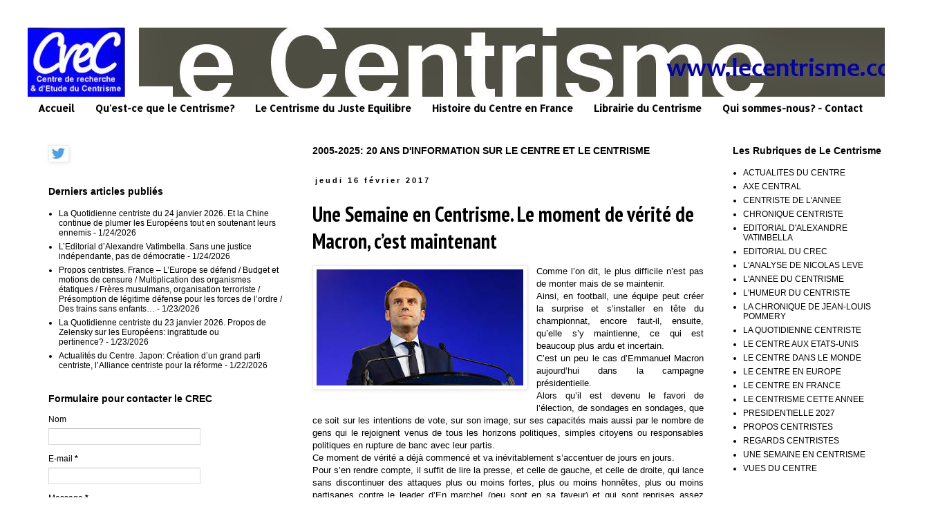

--- FILE ---
content_type: text/javascript; charset=UTF-8
request_url: http://www.lecentrisme.com/2017/02/une-semaine-en-centrisme-le-moment-de.html?action=getFeed&widgetId=Feed1&widgetType=Feed&responseType=js&xssi_token=AOuZoY6R4MUYl7fDXvB3HVkTlRkNHuZnpA%3A1769321779507
body_size: 804
content:
try {
_WidgetManager._HandleControllerResult('Feed1', 'getFeed',{'status': 'ok', 'feed': {'entries': [{'title': 'La Quotidienne centriste du 24 janvier 2026. Et la Chine continue de plumer \nles Europ\xe9ens tout en soutenant leurs ennemis', 'link': 'http://www.lecentrisme.com/2026/01/la-quotidienne-centriste-du-24-janvier.html', 'publishedDate': '2026-01-24T13:46:00.000-08:00', 'author': 'Unknown'}, {'title': 'L\u2019Editorial d\u2019Alexandre Vatimbella. Sans une justice ind\xe9pendante, pas de \nd\xe9mocratie', 'link': 'http://www.lecentrisme.com/2026/01/leditorial-dalexandre-vatimbella-sans.html', 'publishedDate': '2026-01-24T01:24:00.000-08:00', 'author': 'Unknown'}, {'title': 'Propos centristes. France \u2013 L\u2019Europe se d\xe9fend / Budget et motions de \ncensure / Multiplication des organismes \xe9tatiques / Fr\xe8res musulmans, \norganisation terroriste / Pr\xe9somption de l\xe9gitime d\xe9fense pour les forces \nde l\u2019ordre / Des trains sans enfants\u2026', 'link': 'http://www.lecentrisme.com/2026/01/propos-centristes-france-leurope-se.html', 'publishedDate': '2026-01-23T14:01:00.000-08:00', 'author': 'Unknown'}, {'title': 'La Quotidienne centriste du 23 janvier 2026. Propos de Zelensky sur les \nEurop\xe9ens: ingratitude ou pertinence?', 'link': 'http://www.lecentrisme.com/2026/01/la-quotidienne-centriste-du-23-janvier.html', 'publishedDate': '2026-01-23T03:31:00.000-08:00', 'author': 'Unknown'}, {'title': 'Actualit\xe9s du Centre. Japon: Cr\xe9ation d\u2019un grand parti centriste, \nl\u2019Alliance centriste pour la r\xe9forme', 'link': 'http://www.lecentrisme.com/2026/01/actualites-du-centre-japon-creation-dun.html', 'publishedDate': '2026-01-22T14:29:00.000-08:00', 'author': 'Unknown'}], 'title': 'Le Centrisme'}});
} catch (e) {
  if (typeof log != 'undefined') {
    log('HandleControllerResult failed: ' + e);
  }
}
